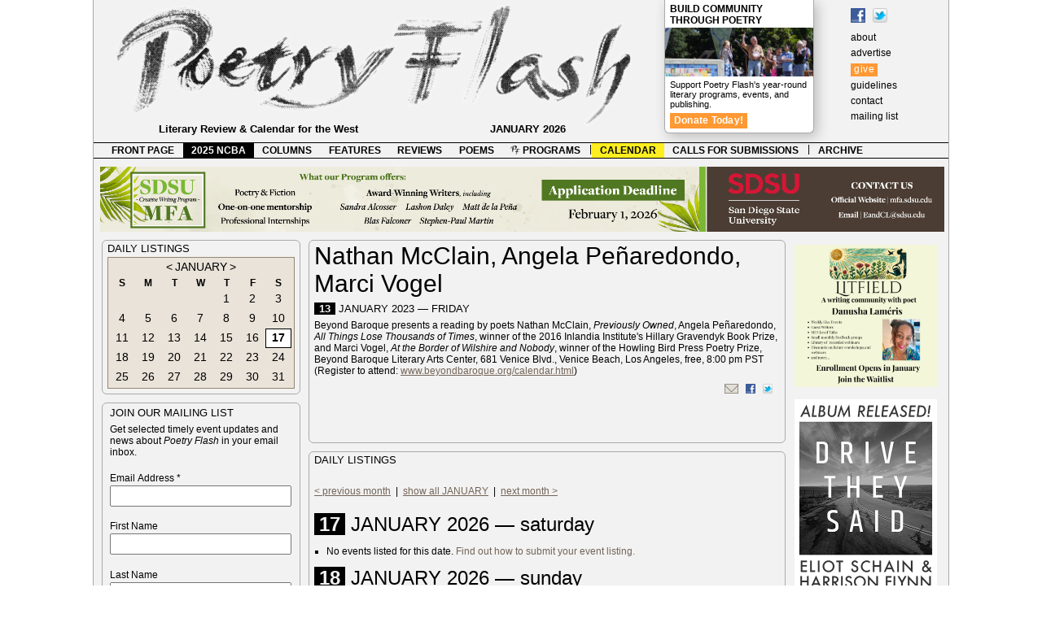

--- FILE ---
content_type: text/javascript
request_url: https://poetryflash.org/scripts/gallery/load.js
body_size: 455
content:
// JavaScript Documentfunction load(container,url){if (window.XMLHttpRequest)  {// code for IE7+, Firefox, Chrome, Opera, Safari  xmlhttp=new XMLHttpRequest();  }else  {// code for IE6, IE5  xmlhttp=new ActiveXObject("Microsoft.XMLHTTP");  }xmlhttp.open("GET",url,false);xmlhttp.send(null);document.getElementById(container).innerHTML=xmlhttp.responseText;}function listDate(r,d){  document.listDate.r.value = r ;  document.listDate.d.value = d ;  document.listDate.submit();}function listMonth(r,m){  document.listMonth.r.value = r ;  document.listMonth.m.value = m ;  document.listMonth.submit();}